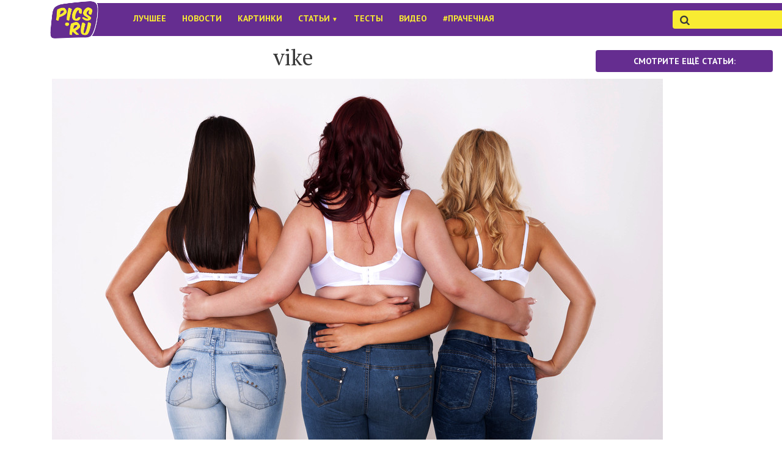

--- FILE ---
content_type: text/css
request_url: https://pics.ru/wp-content/plugins/easy-social-quiz/assets/css/style.css?ver=0.1
body_size: 535
content:
.esq-quiz{}

.esq-quiz .img{

    margin-bottom: 2px;
  	text-align: center;
}

.esq-quiz .buttons{text-align:center;}

.esq-quiz a.button{

font-family: Helvetica, Arial, sans-serif;

font-size: 15px;

font-weight: 600;

width: auto;

background: #f5740e;

color: #fff;

border: none;

-webkit-border-radius: 3px;

-moz-border-radius: 3px;

border-radius: 3px;

margin: 0 0 4px;

padding: 6px 12px;

display: inline-block;

position: relative;

-webkit-transition: padding 0.25s ease-in-out;

-moz-transition: padding 0.25s ease-in-out;

transition: padding 0.25s ease-in-out;

text-align: center;

text-decoration: none;

-webkit-appearance: none;

-moz-appearance: none;

appearance: none;

-webkit-touch-callout: none;

-webkit-user-select: none;

-khtml-user-select: none;

-moz-user-select: -moz-none;

-ms-user-select: none;

-o-user-select: none;

user-select: none;

cursor: pointer;

}

.esq-quiz a.button.disabled{

background: #BCBCBC;

color: #E1E1E1;}

.esq-quiz a.button.hidden{

display: none !important;

}

.esq-quiz .social_holder{

    line-height: 49px;

    text-align: center;

    margin: 12px 0;

}



.esq-quiz .social_holder span{margin-right:10px;}

.esq-quiz .social_holder a.share_vk{

    background: url(../img/social/vk.png) no-repeat;

    text-indent: -9999px;

    display: inline-block;

    font-size: 0;

    color: transparent;

    width: 40px;

    height: 40px;

    margin-right: 4px;

}

.esq-quiz .social_holder a.share_fb{

    background: url(../img/social/facebook.png) no-repeat;  text-indent: -9999px;  display: inline-block;  font-size: 0;  color: transparent;  width: 40px;  height: 40px;

    margin-right: 4px;

}

.esq-quiz .social_holder a.share_ok{

    background: url(../img/social/ok.png) no-repeat;  text-indent: -9999px;  display: inline-block;  font-size: 0;  color: transparent;  width: 40px;  height: 40px;

    margin-right: 4px;

}

.esq-quiz .social_holder a.share_tw{

    background: url(../img/social/twitter.png) no-repeat;  text-indent: -9999px;  display: inline-block;  font-size: 0;  color: transparent;  width: 40px;  height: 40px;

    margin-right: 4px;

}



.esq-quiz .result p{

    margin-bottom: 8px;

	

}

.esq-quiz .result h2{
    margin-bottom: 8px;
}

--- FILE ---
content_type: text/css
request_url: https://pics.ru/wp-content/themes/pics.ru/css/style.css?ver=6.8.3
body_size: 787
content:
.article-text-w a{text-decoration:underline}.article-text-w a:hover{text-decoration:none}#ad_aside_bottom{text-align:center}@media(min-width: 480px)and (max-width: 992px){.news-b .w-news__item:nth-child(2n+1){clear:both}}#ad_top_header{text-align:center}#article-sidebar li{list-style:none;margin-bottom:2em}#article-sidebar .rambler_news{width:100%;margin:0 0 10px 0}#article-sidebar .rambler_header{font-size:14px;background-color:#652d90;border-radius:4px;color:#fff;line-height:24px;text-transform:uppercase;display:block;width:100%;padding:6px;text-align:center;font-weight:bold;font-family:"PT sans",sans-serif}#article-sidebar .rambler_block{clear:both;overflow:hidden;padding:10px}#article-sidebar .rambler_item{display:block;width:100%;height:90px;margin:0 0 10px 0}#article-sidebar .rambler_item .rambler_img{display:block;float:left;width:80px;height:80px;overflow:hidden;border-radius:50%;margin-right:20px}#article-sidebar .rambler_img img{width:80px;height:auto;min-width:80px;max-width:80px;margin:0 0 10px 0}#article-sidebar .rambler_title{color:#3a3a3a;display:block-inline;vertical-align:middle;font-size:16px;text-decoration:none;font-style:italic;line-height:16px}#article-sidebar a.rambler_title:hover{text-decoration:underline;color:#3a3a3a}#header{width:100%;z-index:99;position:fixed;top:0}#main{margin-top:40px}.mobile-body header{position:static}.menu__item{z-index:99}@media(min-width: 768px){.nav.social-list{position:relative;top:5px}}#footer .news__item.post__item{margin-top:10px}.footer-nav{margin-bottom:1em}.footer-nav ul{text-align:left}.ourpartners a{font-size:80%;opacity:.5}.article-text-w p,.article-text-w li{font-size:1.2em !important}.article-text-w .w-img__caption{font-size:.9em !important;margin-top:-50px !important}.share_button{display:inline-block;width:40px;height:40px;margin-right:3px}.fb{color:#3b5998}.fb:hover{color:#4d75a3}.vk{border-radius:5px;position:relative;bottom:7px;color:#fff;background:#4d75a3}.vk:hover{color:#fff;background:#3b5998}.ok{color:#e67e17}.tw{color:#2ba9e1}.wa{color:#29a71a}.vb{color:#8f5db7}.gplus{color:#dd4b39}.mailto{color:#763bde}/*# sourceMappingURL=style.css.map */
